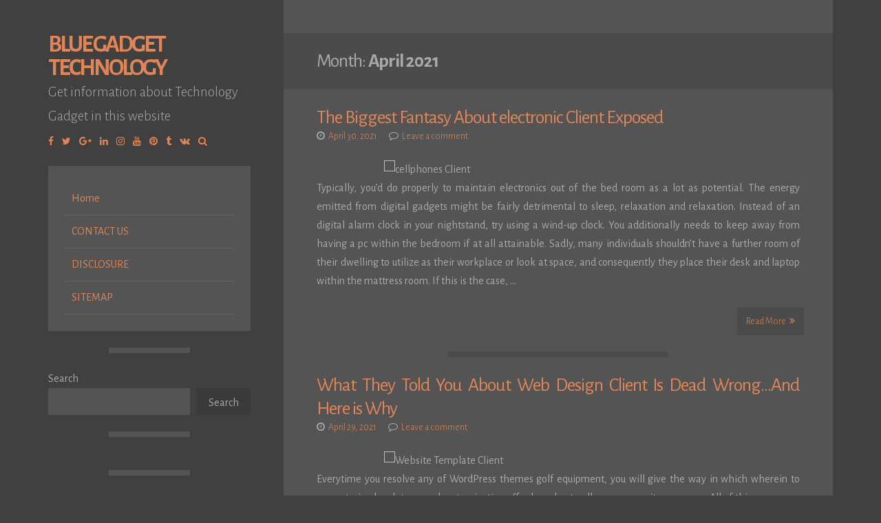

--- FILE ---
content_type: text/html; charset=UTF-8
request_url: https://www.blue-nokia.com/2021/04
body_size: 13633
content:
<!DOCTYPE html>
<html lang="en-US">
<head>
<meta charset="UTF-8">
<meta name="viewport" content="width=device-width, initial-scale=1">
<link rel="profile" href="https://gmpg.org/xfn/11">

<title>April 2021 &#8211; Blue Gadget Technology</title>
<meta name='robots' content='max-image-preview:large' />
<link rel='dns-prefetch' href='//fonts.googleapis.com' />
<link rel="alternate" type="application/rss+xml" title="Blue Gadget Technology &raquo; Feed" href="https://www.blue-nokia.com/feed" />
<link rel="alternate" type="application/rss+xml" title="Blue Gadget Technology &raquo; Comments Feed" href="https://www.blue-nokia.com/comments/feed" />
<style id='wp-img-auto-sizes-contain-inline-css'>
img:is([sizes=auto i],[sizes^="auto," i]){contain-intrinsic-size:3000px 1500px}
/*# sourceURL=wp-img-auto-sizes-contain-inline-css */
</style>

<style id='wp-emoji-styles-inline-css'>

	img.wp-smiley, img.emoji {
		display: inline !important;
		border: none !important;
		box-shadow: none !important;
		height: 1em !important;
		width: 1em !important;
		margin: 0 0.07em !important;
		vertical-align: -0.1em !important;
		background: none !important;
		padding: 0 !important;
	}
/*# sourceURL=wp-emoji-styles-inline-css */
</style>
<link rel='stylesheet' id='wp-block-library-css' href='https://www.blue-nokia.com/wp-includes/css/dist/block-library/style.min.css?ver=6.9' media='all' />
<style id='wp-block-archives-inline-css'>
.wp-block-archives{box-sizing:border-box}.wp-block-archives-dropdown label{display:block}
/*# sourceURL=https://www.blue-nokia.com/wp-includes/blocks/archives/style.min.css */
</style>
<style id='wp-block-categories-inline-css'>
.wp-block-categories{box-sizing:border-box}.wp-block-categories.alignleft{margin-right:2em}.wp-block-categories.alignright{margin-left:2em}.wp-block-categories.wp-block-categories-dropdown.aligncenter{text-align:center}.wp-block-categories .wp-block-categories__label{display:block;width:100%}
/*# sourceURL=https://www.blue-nokia.com/wp-includes/blocks/categories/style.min.css */
</style>
<style id='wp-block-heading-inline-css'>
h1:where(.wp-block-heading).has-background,h2:where(.wp-block-heading).has-background,h3:where(.wp-block-heading).has-background,h4:where(.wp-block-heading).has-background,h5:where(.wp-block-heading).has-background,h6:where(.wp-block-heading).has-background{padding:1.25em 2.375em}h1.has-text-align-left[style*=writing-mode]:where([style*=vertical-lr]),h1.has-text-align-right[style*=writing-mode]:where([style*=vertical-rl]),h2.has-text-align-left[style*=writing-mode]:where([style*=vertical-lr]),h2.has-text-align-right[style*=writing-mode]:where([style*=vertical-rl]),h3.has-text-align-left[style*=writing-mode]:where([style*=vertical-lr]),h3.has-text-align-right[style*=writing-mode]:where([style*=vertical-rl]),h4.has-text-align-left[style*=writing-mode]:where([style*=vertical-lr]),h4.has-text-align-right[style*=writing-mode]:where([style*=vertical-rl]),h5.has-text-align-left[style*=writing-mode]:where([style*=vertical-lr]),h5.has-text-align-right[style*=writing-mode]:where([style*=vertical-rl]),h6.has-text-align-left[style*=writing-mode]:where([style*=vertical-lr]),h6.has-text-align-right[style*=writing-mode]:where([style*=vertical-rl]){rotate:180deg}
/*# sourceURL=https://www.blue-nokia.com/wp-includes/blocks/heading/style.min.css */
</style>
<style id='wp-block-latest-posts-inline-css'>
.wp-block-latest-posts{box-sizing:border-box}.wp-block-latest-posts.alignleft{margin-right:2em}.wp-block-latest-posts.alignright{margin-left:2em}.wp-block-latest-posts.wp-block-latest-posts__list{list-style:none}.wp-block-latest-posts.wp-block-latest-posts__list li{clear:both;overflow-wrap:break-word}.wp-block-latest-posts.is-grid{display:flex;flex-wrap:wrap}.wp-block-latest-posts.is-grid li{margin:0 1.25em 1.25em 0;width:100%}@media (min-width:600px){.wp-block-latest-posts.columns-2 li{width:calc(50% - .625em)}.wp-block-latest-posts.columns-2 li:nth-child(2n){margin-right:0}.wp-block-latest-posts.columns-3 li{width:calc(33.33333% - .83333em)}.wp-block-latest-posts.columns-3 li:nth-child(3n){margin-right:0}.wp-block-latest-posts.columns-4 li{width:calc(25% - .9375em)}.wp-block-latest-posts.columns-4 li:nth-child(4n){margin-right:0}.wp-block-latest-posts.columns-5 li{width:calc(20% - 1em)}.wp-block-latest-posts.columns-5 li:nth-child(5n){margin-right:0}.wp-block-latest-posts.columns-6 li{width:calc(16.66667% - 1.04167em)}.wp-block-latest-posts.columns-6 li:nth-child(6n){margin-right:0}}:root :where(.wp-block-latest-posts.is-grid){padding:0}:root :where(.wp-block-latest-posts.wp-block-latest-posts__list){padding-left:0}.wp-block-latest-posts__post-author,.wp-block-latest-posts__post-date{display:block;font-size:.8125em}.wp-block-latest-posts__post-excerpt,.wp-block-latest-posts__post-full-content{margin-bottom:1em;margin-top:.5em}.wp-block-latest-posts__featured-image a{display:inline-block}.wp-block-latest-posts__featured-image img{height:auto;max-width:100%;width:auto}.wp-block-latest-posts__featured-image.alignleft{float:left;margin-right:1em}.wp-block-latest-posts__featured-image.alignright{float:right;margin-left:1em}.wp-block-latest-posts__featured-image.aligncenter{margin-bottom:1em;text-align:center}
/*# sourceURL=https://www.blue-nokia.com/wp-includes/blocks/latest-posts/style.min.css */
</style>
<style id='wp-block-search-inline-css'>
.wp-block-search__button{margin-left:10px;word-break:normal}.wp-block-search__button.has-icon{line-height:0}.wp-block-search__button svg{height:1.25em;min-height:24px;min-width:24px;width:1.25em;fill:currentColor;vertical-align:text-bottom}:where(.wp-block-search__button){border:1px solid #ccc;padding:6px 10px}.wp-block-search__inside-wrapper{display:flex;flex:auto;flex-wrap:nowrap;max-width:100%}.wp-block-search__label{width:100%}.wp-block-search.wp-block-search__button-only .wp-block-search__button{box-sizing:border-box;display:flex;flex-shrink:0;justify-content:center;margin-left:0;max-width:100%}.wp-block-search.wp-block-search__button-only .wp-block-search__inside-wrapper{min-width:0!important;transition-property:width}.wp-block-search.wp-block-search__button-only .wp-block-search__input{flex-basis:100%;transition-duration:.3s}.wp-block-search.wp-block-search__button-only.wp-block-search__searchfield-hidden,.wp-block-search.wp-block-search__button-only.wp-block-search__searchfield-hidden .wp-block-search__inside-wrapper{overflow:hidden}.wp-block-search.wp-block-search__button-only.wp-block-search__searchfield-hidden .wp-block-search__input{border-left-width:0!important;border-right-width:0!important;flex-basis:0;flex-grow:0;margin:0;min-width:0!important;padding-left:0!important;padding-right:0!important;width:0!important}:where(.wp-block-search__input){appearance:none;border:1px solid #949494;flex-grow:1;font-family:inherit;font-size:inherit;font-style:inherit;font-weight:inherit;letter-spacing:inherit;line-height:inherit;margin-left:0;margin-right:0;min-width:3rem;padding:8px;text-decoration:unset!important;text-transform:inherit}:where(.wp-block-search__button-inside .wp-block-search__inside-wrapper){background-color:#fff;border:1px solid #949494;box-sizing:border-box;padding:4px}:where(.wp-block-search__button-inside .wp-block-search__inside-wrapper) .wp-block-search__input{border:none;border-radius:0;padding:0 4px}:where(.wp-block-search__button-inside .wp-block-search__inside-wrapper) .wp-block-search__input:focus{outline:none}:where(.wp-block-search__button-inside .wp-block-search__inside-wrapper) :where(.wp-block-search__button){padding:4px 8px}.wp-block-search.aligncenter .wp-block-search__inside-wrapper{margin:auto}.wp-block[data-align=right] .wp-block-search.wp-block-search__button-only .wp-block-search__inside-wrapper{float:right}
/*# sourceURL=https://www.blue-nokia.com/wp-includes/blocks/search/style.min.css */
</style>
<style id='wp-block-tag-cloud-inline-css'>
.wp-block-tag-cloud{box-sizing:border-box}.wp-block-tag-cloud.aligncenter{justify-content:center;text-align:center}.wp-block-tag-cloud a{display:inline-block;margin-right:5px}.wp-block-tag-cloud span{display:inline-block;margin-left:5px;text-decoration:none}:root :where(.wp-block-tag-cloud.is-style-outline){display:flex;flex-wrap:wrap;gap:1ch}:root :where(.wp-block-tag-cloud.is-style-outline a){border:1px solid;font-size:unset!important;margin-right:0;padding:1ch 2ch;text-decoration:none!important}
/*# sourceURL=https://www.blue-nokia.com/wp-includes/blocks/tag-cloud/style.min.css */
</style>
<style id='wp-block-group-inline-css'>
.wp-block-group{box-sizing:border-box}:where(.wp-block-group.wp-block-group-is-layout-constrained){position:relative}
/*# sourceURL=https://www.blue-nokia.com/wp-includes/blocks/group/style.min.css */
</style>
<style id='global-styles-inline-css'>
:root{--wp--preset--aspect-ratio--square: 1;--wp--preset--aspect-ratio--4-3: 4/3;--wp--preset--aspect-ratio--3-4: 3/4;--wp--preset--aspect-ratio--3-2: 3/2;--wp--preset--aspect-ratio--2-3: 2/3;--wp--preset--aspect-ratio--16-9: 16/9;--wp--preset--aspect-ratio--9-16: 9/16;--wp--preset--color--black: #000000;--wp--preset--color--cyan-bluish-gray: #abb8c3;--wp--preset--color--white: #ffffff;--wp--preset--color--pale-pink: #f78da7;--wp--preset--color--vivid-red: #cf2e2e;--wp--preset--color--luminous-vivid-orange: #ff6900;--wp--preset--color--luminous-vivid-amber: #fcb900;--wp--preset--color--light-green-cyan: #7bdcb5;--wp--preset--color--vivid-green-cyan: #00d084;--wp--preset--color--pale-cyan-blue: #8ed1fc;--wp--preset--color--vivid-cyan-blue: #0693e3;--wp--preset--color--vivid-purple: #9b51e0;--wp--preset--gradient--vivid-cyan-blue-to-vivid-purple: linear-gradient(135deg,rgb(6,147,227) 0%,rgb(155,81,224) 100%);--wp--preset--gradient--light-green-cyan-to-vivid-green-cyan: linear-gradient(135deg,rgb(122,220,180) 0%,rgb(0,208,130) 100%);--wp--preset--gradient--luminous-vivid-amber-to-luminous-vivid-orange: linear-gradient(135deg,rgb(252,185,0) 0%,rgb(255,105,0) 100%);--wp--preset--gradient--luminous-vivid-orange-to-vivid-red: linear-gradient(135deg,rgb(255,105,0) 0%,rgb(207,46,46) 100%);--wp--preset--gradient--very-light-gray-to-cyan-bluish-gray: linear-gradient(135deg,rgb(238,238,238) 0%,rgb(169,184,195) 100%);--wp--preset--gradient--cool-to-warm-spectrum: linear-gradient(135deg,rgb(74,234,220) 0%,rgb(151,120,209) 20%,rgb(207,42,186) 40%,rgb(238,44,130) 60%,rgb(251,105,98) 80%,rgb(254,248,76) 100%);--wp--preset--gradient--blush-light-purple: linear-gradient(135deg,rgb(255,206,236) 0%,rgb(152,150,240) 100%);--wp--preset--gradient--blush-bordeaux: linear-gradient(135deg,rgb(254,205,165) 0%,rgb(254,45,45) 50%,rgb(107,0,62) 100%);--wp--preset--gradient--luminous-dusk: linear-gradient(135deg,rgb(255,203,112) 0%,rgb(199,81,192) 50%,rgb(65,88,208) 100%);--wp--preset--gradient--pale-ocean: linear-gradient(135deg,rgb(255,245,203) 0%,rgb(182,227,212) 50%,rgb(51,167,181) 100%);--wp--preset--gradient--electric-grass: linear-gradient(135deg,rgb(202,248,128) 0%,rgb(113,206,126) 100%);--wp--preset--gradient--midnight: linear-gradient(135deg,rgb(2,3,129) 0%,rgb(40,116,252) 100%);--wp--preset--font-size--small: 14px;--wp--preset--font-size--medium: 20px;--wp--preset--font-size--large: 20px;--wp--preset--font-size--x-large: 42px;--wp--preset--font-size--regular: 16px;--wp--preset--font-size--larger: 24px;--wp--preset--spacing--20: 0.44rem;--wp--preset--spacing--30: 0.67rem;--wp--preset--spacing--40: 1rem;--wp--preset--spacing--50: 1.5rem;--wp--preset--spacing--60: 2.25rem;--wp--preset--spacing--70: 3.38rem;--wp--preset--spacing--80: 5.06rem;--wp--preset--shadow--natural: 6px 6px 9px rgba(0, 0, 0, 0.2);--wp--preset--shadow--deep: 12px 12px 50px rgba(0, 0, 0, 0.4);--wp--preset--shadow--sharp: 6px 6px 0px rgba(0, 0, 0, 0.2);--wp--preset--shadow--outlined: 6px 6px 0px -3px rgb(255, 255, 255), 6px 6px rgb(0, 0, 0);--wp--preset--shadow--crisp: 6px 6px 0px rgb(0, 0, 0);}:where(.is-layout-flex){gap: 0.5em;}:where(.is-layout-grid){gap: 0.5em;}body .is-layout-flex{display: flex;}.is-layout-flex{flex-wrap: wrap;align-items: center;}.is-layout-flex > :is(*, div){margin: 0;}body .is-layout-grid{display: grid;}.is-layout-grid > :is(*, div){margin: 0;}:where(.wp-block-columns.is-layout-flex){gap: 2em;}:where(.wp-block-columns.is-layout-grid){gap: 2em;}:where(.wp-block-post-template.is-layout-flex){gap: 1.25em;}:where(.wp-block-post-template.is-layout-grid){gap: 1.25em;}.has-black-color{color: var(--wp--preset--color--black) !important;}.has-cyan-bluish-gray-color{color: var(--wp--preset--color--cyan-bluish-gray) !important;}.has-white-color{color: var(--wp--preset--color--white) !important;}.has-pale-pink-color{color: var(--wp--preset--color--pale-pink) !important;}.has-vivid-red-color{color: var(--wp--preset--color--vivid-red) !important;}.has-luminous-vivid-orange-color{color: var(--wp--preset--color--luminous-vivid-orange) !important;}.has-luminous-vivid-amber-color{color: var(--wp--preset--color--luminous-vivid-amber) !important;}.has-light-green-cyan-color{color: var(--wp--preset--color--light-green-cyan) !important;}.has-vivid-green-cyan-color{color: var(--wp--preset--color--vivid-green-cyan) !important;}.has-pale-cyan-blue-color{color: var(--wp--preset--color--pale-cyan-blue) !important;}.has-vivid-cyan-blue-color{color: var(--wp--preset--color--vivid-cyan-blue) !important;}.has-vivid-purple-color{color: var(--wp--preset--color--vivid-purple) !important;}.has-black-background-color{background-color: var(--wp--preset--color--black) !important;}.has-cyan-bluish-gray-background-color{background-color: var(--wp--preset--color--cyan-bluish-gray) !important;}.has-white-background-color{background-color: var(--wp--preset--color--white) !important;}.has-pale-pink-background-color{background-color: var(--wp--preset--color--pale-pink) !important;}.has-vivid-red-background-color{background-color: var(--wp--preset--color--vivid-red) !important;}.has-luminous-vivid-orange-background-color{background-color: var(--wp--preset--color--luminous-vivid-orange) !important;}.has-luminous-vivid-amber-background-color{background-color: var(--wp--preset--color--luminous-vivid-amber) !important;}.has-light-green-cyan-background-color{background-color: var(--wp--preset--color--light-green-cyan) !important;}.has-vivid-green-cyan-background-color{background-color: var(--wp--preset--color--vivid-green-cyan) !important;}.has-pale-cyan-blue-background-color{background-color: var(--wp--preset--color--pale-cyan-blue) !important;}.has-vivid-cyan-blue-background-color{background-color: var(--wp--preset--color--vivid-cyan-blue) !important;}.has-vivid-purple-background-color{background-color: var(--wp--preset--color--vivid-purple) !important;}.has-black-border-color{border-color: var(--wp--preset--color--black) !important;}.has-cyan-bluish-gray-border-color{border-color: var(--wp--preset--color--cyan-bluish-gray) !important;}.has-white-border-color{border-color: var(--wp--preset--color--white) !important;}.has-pale-pink-border-color{border-color: var(--wp--preset--color--pale-pink) !important;}.has-vivid-red-border-color{border-color: var(--wp--preset--color--vivid-red) !important;}.has-luminous-vivid-orange-border-color{border-color: var(--wp--preset--color--luminous-vivid-orange) !important;}.has-luminous-vivid-amber-border-color{border-color: var(--wp--preset--color--luminous-vivid-amber) !important;}.has-light-green-cyan-border-color{border-color: var(--wp--preset--color--light-green-cyan) !important;}.has-vivid-green-cyan-border-color{border-color: var(--wp--preset--color--vivid-green-cyan) !important;}.has-pale-cyan-blue-border-color{border-color: var(--wp--preset--color--pale-cyan-blue) !important;}.has-vivid-cyan-blue-border-color{border-color: var(--wp--preset--color--vivid-cyan-blue) !important;}.has-vivid-purple-border-color{border-color: var(--wp--preset--color--vivid-purple) !important;}.has-vivid-cyan-blue-to-vivid-purple-gradient-background{background: var(--wp--preset--gradient--vivid-cyan-blue-to-vivid-purple) !important;}.has-light-green-cyan-to-vivid-green-cyan-gradient-background{background: var(--wp--preset--gradient--light-green-cyan-to-vivid-green-cyan) !important;}.has-luminous-vivid-amber-to-luminous-vivid-orange-gradient-background{background: var(--wp--preset--gradient--luminous-vivid-amber-to-luminous-vivid-orange) !important;}.has-luminous-vivid-orange-to-vivid-red-gradient-background{background: var(--wp--preset--gradient--luminous-vivid-orange-to-vivid-red) !important;}.has-very-light-gray-to-cyan-bluish-gray-gradient-background{background: var(--wp--preset--gradient--very-light-gray-to-cyan-bluish-gray) !important;}.has-cool-to-warm-spectrum-gradient-background{background: var(--wp--preset--gradient--cool-to-warm-spectrum) !important;}.has-blush-light-purple-gradient-background{background: var(--wp--preset--gradient--blush-light-purple) !important;}.has-blush-bordeaux-gradient-background{background: var(--wp--preset--gradient--blush-bordeaux) !important;}.has-luminous-dusk-gradient-background{background: var(--wp--preset--gradient--luminous-dusk) !important;}.has-pale-ocean-gradient-background{background: var(--wp--preset--gradient--pale-ocean) !important;}.has-electric-grass-gradient-background{background: var(--wp--preset--gradient--electric-grass) !important;}.has-midnight-gradient-background{background: var(--wp--preset--gradient--midnight) !important;}.has-small-font-size{font-size: var(--wp--preset--font-size--small) !important;}.has-medium-font-size{font-size: var(--wp--preset--font-size--medium) !important;}.has-large-font-size{font-size: var(--wp--preset--font-size--large) !important;}.has-x-large-font-size{font-size: var(--wp--preset--font-size--x-large) !important;}
/*# sourceURL=global-styles-inline-css */
</style>

<style id='classic-theme-styles-inline-css'>
/*! This file is auto-generated */
.wp-block-button__link{color:#fff;background-color:#32373c;border-radius:9999px;box-shadow:none;text-decoration:none;padding:calc(.667em + 2px) calc(1.333em + 2px);font-size:1.125em}.wp-block-file__button{background:#32373c;color:#fff;text-decoration:none}
/*# sourceURL=/wp-includes/css/classic-themes.min.css */
</style>
<link rel='stylesheet' id='storto-style-css' href='https://www.blue-nokia.com/wp-content/themes/storto/style.css?ver=1.6.7' media='all' />
<link rel='stylesheet' id='font-awesome-css' href='https://www.blue-nokia.com/wp-content/themes/storto/css/font-awesome.min.css?ver=4.7.0' media='all' />
<link rel='stylesheet' id='storto-googlefonts-css' href='//fonts.googleapis.com/css2?family=Alegreya+Sans:wght@300;400;700&#038;display=swap' media='all' />
<script src="https://www.blue-nokia.com/wp-includes/js/jquery/jquery.min.js?ver=3.7.1" id="jquery-core-js"></script>
<script src="https://www.blue-nokia.com/wp-includes/js/jquery/jquery-migrate.min.js?ver=3.4.1" id="jquery-migrate-js"></script>
<link rel="https://api.w.org/" href="https://www.blue-nokia.com/wp-json/" /><link rel="EditURI" type="application/rsd+xml" title="RSD" href="https://www.blue-nokia.com/xmlrpc.php?rsd" />
<meta name="generator" content="WordPress 6.9" />

<style id="storto-custom-css">
		
		
</style>
    		<style id="wp-custom-css">
			.post{ text-align: justify;
}		</style>
		</head>

<body class="archive date wp-embed-responsive wp-theme-storto">
<div id="page" class="hfeed site">

	<header id="masthead" class="site-header">
		<div class="site-branding">
							<p class="site-title"><a href="https://www.blue-nokia.com/" rel="home">Blue Gadget Technology</a></p>
							<p class="site-description">Get information about Technology Gadget in this website</p>
					</div>
				<div class="socialLine smallPart">
							<a href="#" title="Facebook"><i class="fa spaceRightDouble fa-facebook"><span class="screen-reader-text">Facebook</span></i></a>
										<a href="#" title="Twitter"><i class="fa spaceRightDouble fa-twitter"><span class="screen-reader-text">Twitter</span></i></a>
										<a href="#" title="Google Plus"><i class="fa spaceRightDouble fa-google-plus"><span class="screen-reader-text">Google Plus</span></i></a>
										<a href="#" title="Linkedin"><i class="fa spaceRightDouble fa-linkedin"><span class="screen-reader-text">Linkedin</span></i></a>
										<a href="#" title="Instagram"><i class="fa spaceRightDouble fa-instagram"><span class="screen-reader-text">Instagram</span></i></a>
										<a href="#" title="YouTube"><i class="fa spaceRightDouble fa-youtube"><span class="screen-reader-text">YouTube</span></i></a>
										<a href="#" title="Pinterest"><i class="fa spaceRightDouble fa-pinterest"><span class="screen-reader-text">Pinterest</span></i></a>
										<a href="#" title="Tumblr"><i class="fa spaceRightDouble fa-tumblr"><span class="screen-reader-text">Tumblr</span></i></a>
										<a href="#" title="VK"><i class="fa spaceRightDouble fa-vk"><span class="screen-reader-text">VK</span></i></a>
																			<a href="#" class="top-search" aria-hidden="true"><i class="fa spaceRightDouble fa-search"></i></a>
					</div>
				<div class="topSearchForm">
			<form method="get" id="searchform" action="https://www.blue-nokia.com/"><input type="search" name="s" class="search" placeholder="Type and hit enter..."></form>
		</div>
		
		<nav id="site-navigation" class="main-navigation">
			<button class="menu-toggle" aria-label="Select a page...">Select a page...<i class="fa fa-align-justify"></i></button>
			<div class="menu"><ul>
<li ><a href="https://www.blue-nokia.com/">Home</a></li><li class="page_item page-item-15"><a href="https://www.blue-nokia.com/contact-us">CONTACT US</a></li>
<li class="page_item page-item-13"><a href="https://www.blue-nokia.com/disclosure">DISCLOSURE</a></li>
<li class="page_item page-item-17"><a href="https://www.blue-nokia.com/sitemap">SITEMAP</a></li>
</ul></div>
		</nav><!-- #site-navigation -->
		
		
<div id="secondary" class="widget-area">
	<button class="sidebar-toggle">Show sidebar...<i class="fa fa-table"></i></button>
	<aside id="block-2" class="widget widget_block widget_search"><form role="search" method="get" action="https://www.blue-nokia.com/" class="wp-block-search__button-outside wp-block-search__text-button wp-block-search"    ><label class="wp-block-search__label" for="wp-block-search__input-1" >Search</label><div class="wp-block-search__inside-wrapper" ><input class="wp-block-search__input" id="wp-block-search__input-1" placeholder="" value="" type="search" name="s" required /><button aria-label="Search" class="wp-block-search__button wp-element-button" type="submit" >Search</button></div></form></aside><aside id="magenet_widget-2" class="widget widget_magenet_widget"><aside class="widget magenet_widget_box"><div class="mads-block"></div></aside></aside><aside id="block-3" class="widget widget_block">
<div class="wp-block-group"><div class="wp-block-group__inner-container is-layout-flow wp-block-group-is-layout-flow">
<h2 class="wp-block-heading">Recent Posts</h2>


<ul class="wp-block-latest-posts__list wp-block-latest-posts"><li><a class="wp-block-latest-posts__post-title" href="https://www.blue-nokia.com/the-role-of-data-networks-in-smart-cities-enhancing-efficiency-and-sustainability">The Role of Data Networks in Smart Cities: Enhancing Efficiency and Sustainability</a></li>
<li><a class="wp-block-latest-posts__post-title" href="https://www.blue-nokia.com/the-internet-of-things-iot-how-data-networks-are-enabling-a-connected-world">The Internet of Things (IoT): How Data Networks Are Enabling a Connected World</a></li>
<li><a class="wp-block-latest-posts__post-title" href="https://www.blue-nokia.com/revolutionizing-reality-the-future-of-augmented-reality-glasses">Revolutionizing Reality: The Future of Augmented Reality Glasses</a></li>
<li><a class="wp-block-latest-posts__post-title" href="https://www.blue-nokia.com/wearable-tech-takes-center-stage-the-top-smartwatches-and-fitness-trackers">Wearable Tech Takes Center Stage: The Top Smartwatches and Fitness Trackers</a></li>
<li><a class="wp-block-latest-posts__post-title" href="https://www.blue-nokia.com/iphone-killer-new-android-flagship-challenges-apples-dominance">iPhone Killer? New Android Flagship Challenges Apple&#8217;s Dominance</a></li>
</ul></div></div>
</aside><aside id="block-7" class="widget widget_block">
<h2 class="wp-block-heading">Archives</h2>
</aside><aside id="block-8" class="widget widget_block widget_archive"><ul class="wp-block-archives-list wp-block-archives">	<li><a href='https://www.blue-nokia.com/2026/01'>January 2026</a></li>
	<li><a href='https://www.blue-nokia.com/2025/12'>December 2025</a></li>
	<li><a href='https://www.blue-nokia.com/2025/11'>November 2025</a></li>
	<li><a href='https://www.blue-nokia.com/2025/10'>October 2025</a></li>
	<li><a href='https://www.blue-nokia.com/2025/09'>September 2025</a></li>
	<li><a href='https://www.blue-nokia.com/2025/08'>August 2025</a></li>
	<li><a href='https://www.blue-nokia.com/2025/07'>July 2025</a></li>
	<li><a href='https://www.blue-nokia.com/2025/06'>June 2025</a></li>
	<li><a href='https://www.blue-nokia.com/2025/05'>May 2025</a></li>
	<li><a href='https://www.blue-nokia.com/2025/04'>April 2025</a></li>
	<li><a href='https://www.blue-nokia.com/2025/03'>March 2025</a></li>
	<li><a href='https://www.blue-nokia.com/2025/02'>February 2025</a></li>
	<li><a href='https://www.blue-nokia.com/2025/01'>January 2025</a></li>
	<li><a href='https://www.blue-nokia.com/2024/12'>December 2024</a></li>
	<li><a href='https://www.blue-nokia.com/2024/11'>November 2024</a></li>
	<li><a href='https://www.blue-nokia.com/2024/10'>October 2024</a></li>
	<li><a href='https://www.blue-nokia.com/2024/09'>September 2024</a></li>
	<li><a href='https://www.blue-nokia.com/2024/08'>August 2024</a></li>
	<li><a href='https://www.blue-nokia.com/2024/07'>July 2024</a></li>
	<li><a href='https://www.blue-nokia.com/2024/06'>June 2024</a></li>
	<li><a href='https://www.blue-nokia.com/2024/05'>May 2024</a></li>
	<li><a href='https://www.blue-nokia.com/2024/04'>April 2024</a></li>
	<li><a href='https://www.blue-nokia.com/2024/03'>March 2024</a></li>
	<li><a href='https://www.blue-nokia.com/2024/02'>February 2024</a></li>
	<li><a href='https://www.blue-nokia.com/2024/01'>January 2024</a></li>
	<li><a href='https://www.blue-nokia.com/2023/12'>December 2023</a></li>
	<li><a href='https://www.blue-nokia.com/2023/11'>November 2023</a></li>
	<li><a href='https://www.blue-nokia.com/2023/10'>October 2023</a></li>
	<li><a href='https://www.blue-nokia.com/2023/09'>September 2023</a></li>
	<li><a href='https://www.blue-nokia.com/2023/08'>August 2023</a></li>
	<li><a href='https://www.blue-nokia.com/2023/07'>July 2023</a></li>
	<li><a href='https://www.blue-nokia.com/2023/06'>June 2023</a></li>
	<li><a href='https://www.blue-nokia.com/2023/05'>May 2023</a></li>
	<li><a href='https://www.blue-nokia.com/2023/04'>April 2023</a></li>
	<li><a href='https://www.blue-nokia.com/2023/03'>March 2023</a></li>
	<li><a href='https://www.blue-nokia.com/2023/02'>February 2023</a></li>
	<li><a href='https://www.blue-nokia.com/2023/01'>January 2023</a></li>
	<li><a href='https://www.blue-nokia.com/2022/04'>April 2022</a></li>
	<li><a href='https://www.blue-nokia.com/2022/03'>March 2022</a></li>
	<li><a href='https://www.blue-nokia.com/2022/02'>February 2022</a></li>
	<li><a href='https://www.blue-nokia.com/2022/01'>January 2022</a></li>
	<li><a href='https://www.blue-nokia.com/2021/12'>December 2021</a></li>
	<li><a href='https://www.blue-nokia.com/2021/11'>November 2021</a></li>
	<li><a href='https://www.blue-nokia.com/2021/10'>October 2021</a></li>
	<li><a href='https://www.blue-nokia.com/2021/09'>September 2021</a></li>
	<li><a href='https://www.blue-nokia.com/2021/08'>August 2021</a></li>
	<li><a href='https://www.blue-nokia.com/2021/07'>July 2021</a></li>
	<li><a href='https://www.blue-nokia.com/2021/06'>June 2021</a></li>
	<li><a href='https://www.blue-nokia.com/2021/05'>May 2021</a></li>
	<li><a href='https://www.blue-nokia.com/2021/04' aria-current="page">April 2021</a></li>
	<li><a href='https://www.blue-nokia.com/2021/03'>March 2021</a></li>
	<li><a href='https://www.blue-nokia.com/2021/02'>February 2021</a></li>
	<li><a href='https://www.blue-nokia.com/2021/01'>January 2021</a></li>
	<li><a href='https://www.blue-nokia.com/2020/12'>December 2020</a></li>
	<li><a href='https://www.blue-nokia.com/2020/11'>November 2020</a></li>
	<li><a href='https://www.blue-nokia.com/2020/10'>October 2020</a></li>
	<li><a href='https://www.blue-nokia.com/2020/09'>September 2020</a></li>
	<li><a href='https://www.blue-nokia.com/2020/08'>August 2020</a></li>
	<li><a href='https://www.blue-nokia.com/2020/07'>July 2020</a></li>
	<li><a href='https://www.blue-nokia.com/2020/06'>June 2020</a></li>
</ul></aside><aside id="block-9" class="widget widget_block">
<h2 class="wp-block-heading">Categories</h2>
</aside><aside id="block-10" class="widget widget_block widget_categories"><ul class="wp-block-categories-list wp-block-categories">	<li class="cat-item cat-item-2"><a href="https://www.blue-nokia.com/category/electronic">Electronic</a>
</li>
	<li class="cat-item cat-item-3"><a href="https://www.blue-nokia.com/category/gadgets">Gadgets</a>
</li>
	<li class="cat-item cat-item-165"><a href="https://www.blue-nokia.com/category/information-technology">Information Technology</a>
</li>
	<li class="cat-item cat-item-4"><a href="https://www.blue-nokia.com/category/network">Network</a>
</li>
	<li class="cat-item cat-item-5"><a href="https://www.blue-nokia.com/category/software">Software</a>
</li>
	<li class="cat-item cat-item-6"><a href="https://www.blue-nokia.com/category/technology-gadget">Technology Gadget</a>
</li>
	<li class="cat-item cat-item-7"><a href="https://www.blue-nokia.com/category/web-design">Web Design</a>
</li>
</ul></aside><aside id="block-11" class="widget widget_block">
<h2 class="wp-block-heading">Tag</h2>
</aside><aside id="block-12" class="widget widget_block widget_tag_cloud"><p class="wp-block-tag-cloud"><a href="https://www.blue-nokia.com/tag/about" class="tag-cloud-link tag-link-10 tag-link-position-1" style="font-size: 19.489655172414pt;" aria-label="about (217 items)">about</a>
<a href="https://www.blue-nokia.com/tag/before" class="tag-cloud-link tag-link-21 tag-link-position-2" style="font-size: 9.448275862069pt;" aria-label="before (19 items)">before</a>
<a href="https://www.blue-nokia.com/tag/cellphones" class="tag-cloud-link tag-link-23 tag-link-position-3" style="font-size: 10.993103448276pt;" aria-label="cellphones (28 items)">cellphones</a>
<a href="https://www.blue-nokia.com/tag/client" class="tag-cloud-link tag-link-26 tag-link-position-4" style="font-size: 22pt;" aria-label="client (398 items)">client</a>
<a href="https://www.blue-nokia.com/tag/design" class="tag-cloud-link tag-link-35 tag-link-position-5" style="font-size: 12.151724137931pt;" aria-label="design (37 items)">design</a>
<a href="https://www.blue-nokia.com/tag/details" class="tag-cloud-link tag-link-38 tag-link-position-6" style="font-size: 9.8344827586207pt;" aria-label="details (21 items)">details</a>
<a href="https://www.blue-nokia.com/tag/devices" class="tag-cloud-link tag-link-39 tag-link-position-7" style="font-size: 11.668965517241pt;" aria-label="devices (33 items)">devices</a>
<a href="https://www.blue-nokia.com/tag/discovered" class="tag-cloud-link tag-link-44 tag-link-position-8" style="font-size: 8.2896551724138pt;" aria-label="discovered (14 items)">discovered</a>
<a href="https://www.blue-nokia.com/tag/electronic" class="tag-cloud-link tag-link-46 tag-link-position-9" style="font-size: 18.331034482759pt;" aria-label="electronic (166 items)">electronic</a>
<a href="https://www.blue-nokia.com/tag/experts" class="tag-cloud-link tag-link-52 tag-link-position-10" style="font-size: 9.2551724137931pt;" aria-label="experts (18 items)">experts</a>
<a href="https://www.blue-nokia.com/tag/explained" class="tag-cloud-link tag-link-53 tag-link-position-11" style="font-size: 8pt;" aria-label="explained (13 items)">explained</a>
<a href="https://www.blue-nokia.com/tag/exposed" class="tag-cloud-link tag-link-54 tag-link-position-12" style="font-size: 10.027586206897pt;" aria-label="exposed (22 items)">exposed</a>
<a href="https://www.blue-nokia.com/tag/factual" class="tag-cloud-link tag-link-56 tag-link-position-13" style="font-size: 8.4827586206897pt;" aria-label="factual (15 items)">factual</a>
<a href="https://www.blue-nokia.com/tag/finder" class="tag-cloud-link tag-link-57 tag-link-position-14" style="font-size: 10.703448275862pt;" aria-label="finder (26 items)">finder</a>
<a href="https://www.blue-nokia.com/tag/found" class="tag-cloud-link tag-link-60 tag-link-position-15" style="font-size: 8.2896551724138pt;" aria-label="found (14 items)">found</a>
<a href="https://www.blue-nokia.com/tag/gifts" class="tag-cloud-link tag-link-66 tag-link-position-16" style="font-size: 11.668965517241pt;" aria-label="gifts (33 items)">gifts</a>
<a href="https://www.blue-nokia.com/tag/gizmo" class="tag-cloud-link tag-link-68 tag-link-position-17" style="font-size: 9.2551724137931pt;" aria-label="gizmo (18 items)">gizmo</a>
<a href="https://www.blue-nokia.com/tag/gizmogadget" class="tag-cloud-link tag-link-69 tag-link-position-18" style="font-size: 8.7724137931034pt;" aria-label="gizmogadget (16 items)">gizmogadget</a>
<a href="https://www.blue-nokia.com/tag/guide" class="tag-cloud-link tag-link-71 tag-link-position-19" style="font-size: 10.896551724138pt;" aria-label="guide (27 items)">guide</a>
<a href="https://www.blue-nokia.com/tag/hidden" class="tag-cloud-link tag-link-72 tag-link-position-20" style="font-size: 8pt;" aria-label="hidden (13 items)">hidden</a>
<a href="https://www.blue-nokia.com/tag/learn" class="tag-cloud-link tag-link-80 tag-link-position-21" style="font-size: 10.510344827586pt;" aria-label="learn (25 items)">learn</a>
<a href="https://www.blue-nokia.com/tag/people" class="tag-cloud-link tag-link-93 tag-link-position-22" style="font-size: 8.4827586206897pt;" aria-label="people (15 items)">people</a>
<a href="https://www.blue-nokia.com/tag/questions" class="tag-cloud-link tag-link-101 tag-link-position-23" style="font-size: 9.448275862069pt;" aria-label="questions (19 items)">questions</a>
<a href="https://www.blue-nokia.com/tag/report" class="tag-cloud-link tag-link-110 tag-link-position-24" style="font-size: 10.703448275862pt;" aria-label="report (26 items)">report</a>
<a href="https://www.blue-nokia.com/tag/revealed" class="tag-cloud-link tag-link-111 tag-link-position-25" style="font-size: 13.213793103448pt;" aria-label="revealed (48 items)">revealed</a>
<a href="https://www.blue-nokia.com/tag/secret" class="tag-cloud-link tag-link-116 tag-link-position-26" style="font-size: 11.958620689655pt;" aria-label="secret (35 items)">secret</a>
<a href="https://www.blue-nokia.com/tag/secrets" class="tag-cloud-link tag-link-117 tag-link-position-27" style="font-size: 8pt;" aria-label="secrets (13 items)">secrets</a>
<a href="https://www.blue-nokia.com/tag/should" class="tag-cloud-link tag-link-119 tag-link-position-28" style="font-size: 11.186206896552pt;" aria-label="should (29 items)">should</a>
<a href="https://www.blue-nokia.com/tag/simple" class="tag-cloud-link tag-link-121 tag-link-position-29" style="font-size: 10.993103448276pt;" aria-label="simple (28 items)">simple</a>
<a href="https://www.blue-nokia.com/tag/smartphone" class="tag-cloud-link tag-link-123 tag-link-position-30" style="font-size: 10.027586206897pt;" aria-label="smartphone (22 items)">smartphone</a>
<a href="https://www.blue-nokia.com/tag/statements" class="tag-cloud-link tag-link-128 tag-link-position-31" style="font-size: 8.4827586206897pt;" aria-label="statements (15 items)">statements</a>
<a href="https://www.blue-nokia.com/tag/stereo" class="tag-cloud-link tag-link-131 tag-link-position-32" style="font-size: 11.572413793103pt;" aria-label="stereo (32 items)">stereo</a>
<a href="https://www.blue-nokia.com/tag/technology" class="tag-cloud-link tag-link-190 tag-link-position-33" style="font-size: 8.7724137931034pt;" aria-label="Technology (16 items)">Technology</a>
<a href="https://www.blue-nokia.com/tag/template" class="tag-cloud-link tag-link-141 tag-link-position-34" style="font-size: 16.110344827586pt;" aria-label="template (96 items)">template</a>
<a href="https://www.blue-nokia.com/tag/theme" class="tag-cloud-link tag-link-142 tag-link-position-35" style="font-size: 10.220689655172pt;" aria-label="theme (23 items)">theme</a>
<a href="https://www.blue-nokia.com/tag/thing" class="tag-cloud-link tag-link-143 tag-link-position-36" style="font-size: 8pt;" aria-label="thing (13 items)">thing</a>
<a href="https://www.blue-nokia.com/tag/today" class="tag-cloud-link tag-link-144 tag-link-position-37" style="font-size: 12.537931034483pt;" aria-label="today (41 items)">today</a>
<a href="https://www.blue-nokia.com/tag/truth" class="tag-cloud-link tag-link-146 tag-link-position-38" style="font-size: 10.027586206897pt;" aria-label="truth (22 items)">truth</a>
<a href="https://www.blue-nokia.com/tag/unanswered" class="tag-cloud-link tag-link-147 tag-link-position-39" style="font-size: 8.2896551724138pt;" aria-label="unanswered (14 items)">unanswered</a>
<a href="https://www.blue-nokia.com/tag/unmasked" class="tag-cloud-link tag-link-152 tag-link-position-40" style="font-size: 9.8344827586207pt;" aria-label="unmasked (21 items)">unmasked</a>
<a href="https://www.blue-nokia.com/tag/unveiled" class="tag-cloud-link tag-link-153 tag-link-position-41" style="font-size: 9.2551724137931pt;" aria-label="unveiled (18 items)">unveiled</a>
<a href="https://www.blue-nokia.com/tag/watch" class="tag-cloud-link tag-link-157 tag-link-position-42" style="font-size: 9.2551724137931pt;" aria-label="watch (18 items)">watch</a>
<a href="https://www.blue-nokia.com/tag/website" class="tag-cloud-link tag-link-158 tag-link-position-43" style="font-size: 12.344827586207pt;" aria-label="website (39 items)">website</a>
<a href="https://www.blue-nokia.com/tag/wordpress" class="tag-cloud-link tag-link-161 tag-link-position-44" style="font-size: 10.220689655172pt;" aria-label="wordpress (23 items)">wordpress</a>
<a href="https://www.blue-nokia.com/tag/wrong" class="tag-cloud-link tag-link-162 tag-link-position-45" style="font-size: 8pt;" aria-label="wrong (13 items)">wrong</a></p></aside></div><!-- #secondary -->
	</header><!-- #masthead -->

	<div id="content" class="site-content">

	<section id="primary" class="content-area">
		<main id="main" class="site-main">

		
			<header class="page-header">
				<h1 class="page-title">Month: <span>April 2021</span></h1>			</header><!-- .page-header -->

						
				
<article id="post-14718" class="post-14718 post type-post status-publish format-standard hentry category-electronic tag-about tag-client tag-electronic tag-exposed">
		<header class="entry-header">
		<h2 class="entry-title"><a href="https://www.blue-nokia.com/the-biggest-fantasy-about-electronic-client-exposed" rel="bookmark">The Biggest Fantasy About electronic Client Exposed</a></h2>
				<div class="entry-meta smallPart">
			<span class="posted-on"><i class="fa fa-clock-o spaceRight" aria-hidden="true"></i><time class="entry-date published updated" datetime="2021-04-30T10:24:40+00:00">April 30, 2021</time></span><span class="byline"><i class="fa fa-user spaceRight" aria-hidden="true"></i><span class="author vcard"><a class="url fn n" href="https://www.blue-nokia.com/author/usern012">writer</a></span></span>						<span class="comments-link"><i class="fa fa-comment-o spaceRight"></i><a href="https://www.blue-nokia.com/the-biggest-fantasy-about-electronic-client-exposed#respond">Leave a comment</a></span>
					</div><!-- .entry-meta -->
			</header><!-- .entry-header -->

	<div class="entry-content">
		<p><img decoding="async" class="wp-post-image aligncenter" src="http://localhost/weboffline/wp-content/uploads/2020/11/Computer-34.jpg" width="507px" alt="cellphones Client"/>Typically, you&#8217;d do properly to maintain electronics out of the bed room as a lot as potential. The energy emitted from digital gadgets might be fairly detrimental to sleep, relaxation and relaxation. Instead of an digital alarm clock in your nightstand, try using a wind-up clock.  You additionally needs to keep away from having a pc within the bedroom if at all attainable.  Sadly, many individuals shouldn&#8217;t have a further room of their dwelling to utilize as their workplace or look at space, and consequently they place their desk and laptop within the mattress room.  If this is the case, &hellip;</p>			</div><!-- .entry-content -->

	<footer class="entry-footer smallPart">
				<div class="readMoreLink">
			<a href="https://www.blue-nokia.com/the-biggest-fantasy-about-electronic-client-exposed">Read More<i class="fa spaceLeft fa-angle-double-right"></i></a>
		</div>
	</footer><!-- .entry-footer -->
</article><!-- #post-## -->
			
				
<article id="post-14421" class="post-14421 post type-post status-publish format-standard hentry category-web-design tag-about tag-client tag-design">
		<header class="entry-header">
		<h2 class="entry-title"><a href="https://www.blue-nokia.com/what-they-told-you-about-web-design-client-is-dead-wrong-and-here-is-why" rel="bookmark">What They Told You About Web Design Client Is Dead Wrong&#8230;And Here is Why</a></h2>
				<div class="entry-meta smallPart">
			<span class="posted-on"><i class="fa fa-clock-o spaceRight" aria-hidden="true"></i><time class="entry-date published updated" datetime="2021-04-29T08:07:01+00:00">April 29, 2021</time></span><span class="byline"><i class="fa fa-user spaceRight" aria-hidden="true"></i><span class="author vcard"><a class="url fn n" href="https://www.blue-nokia.com/author/usern012">writer</a></span></span>						<span class="comments-link"><i class="fa fa-comment-o spaceRight"></i><a href="https://www.blue-nokia.com/what-they-told-you-about-web-design-client-is-dead-wrong-and-here-is-why#respond">Leave a comment</a></span>
					</div><!-- .entry-meta -->
			</header><!-- .entry-header -->

	<div class="entry-content">
		<p><img decoding="async" class="wp-post-image aligncenter" src="http://localhost/weboffline/wp-content/uploads/2020/11/Computer-198.jpg" width="507px" alt="Website Template Client"/>Everytime you resolve any of WordPress themes golf equipment, you will give the way in which wherein to computerized updates, good customization affords and naturally many security measures.  All of this may come inside the versatile package deal affords. Again, your collection of WordPress themes clubs, will give you full offers on deciding on the personalized primarily based graphical designs, GUI and many others. As soon as your WordPress Theme is prepared, you could be ready to get started with on-line business. An intuitive WordPress theme will offer you further smart Operating a weblog interface which might add distinction to &hellip;</p>			</div><!-- .entry-content -->

	<footer class="entry-footer smallPart">
				<div class="readMoreLink">
			<a href="https://www.blue-nokia.com/what-they-told-you-about-web-design-client-is-dead-wrong-and-here-is-why">Read More<i class="fa spaceLeft fa-angle-double-right"></i></a>
		</div>
	</footer><!-- .entry-footer -->
</article><!-- #post-## -->
			
				
<article id="post-13824" class="post-13824 post type-post status-publish format-standard hentry category-web-design tag-client tag-secrets tag-theme tag-whispered tag-wordpress">
		<header class="entry-header">
		<h2 class="entry-title"><a href="https://www.blue-nokia.com/whispered-wordpress-theme-client-secrets" rel="bookmark">Whispered WordPress Theme Client Secrets</a></h2>
				<div class="entry-meta smallPart">
			<span class="posted-on"><i class="fa fa-clock-o spaceRight" aria-hidden="true"></i><time class="entry-date published updated" datetime="2021-04-28T16:01:58+00:00">April 28, 2021</time></span><span class="byline"><i class="fa fa-user spaceRight" aria-hidden="true"></i><span class="author vcard"><a class="url fn n" href="https://www.blue-nokia.com/author/usern012">writer</a></span></span>						<span class="comments-link"><i class="fa fa-comment-o spaceRight"></i><a href="https://www.blue-nokia.com/whispered-wordpress-theme-client-secrets#respond">Leave a comment</a></span>
					</div><!-- .entry-meta -->
			</header><!-- .entry-header -->

	<div class="entry-content">
		<p><img decoding="async" class="wp-post-image aligncenter" src="http://localhost/weboffline/wp-content/uploads/2020/11/Computer-219.jpg" width="502px" alt="Web Template Client"/>Three.  Sequential and Parallel Approval Collavate gives versatile functionalities in your approval processes.  In our workflow automation setup, you&#8217;ll simply create sequential or parallel approval processes relying in your desires. With sequential approval, subsequent reviewers may solely provide feedback after the first reviewer has finished so. With parallel approval, reviewers may assessment simultaneously. Ensure you realize if they&#8217;re fluent in the languages â€‹â€‹you want. Should you occur to can&#8217;t see the excellence, inform them what you wish to do alongside together with your website and be all ears to their recommendations. Although this is not compulsory, it&#8217;s helpful for a &hellip;</p>			</div><!-- .entry-content -->

	<footer class="entry-footer smallPart">
				<div class="readMoreLink">
			<a href="https://www.blue-nokia.com/whispered-wordpress-theme-client-secrets">Read More<i class="fa spaceLeft fa-angle-double-right"></i></a>
		</div>
	</footer><!-- .entry-footer -->
</article><!-- #post-## -->
			
				
<article id="post-13869" class="post-13869 post type-post status-publish format-standard hentry category-web-design tag-client tag-secret tag-template tag-unexposed">
		<header class="entry-header">
		<h2 class="entry-title"><a href="https://www.blue-nokia.com/the-unexposed-secret-of-web-template-client" rel="bookmark">The Unexposed Secret of Web Template Client</a></h2>
				<div class="entry-meta smallPart">
			<span class="posted-on"><i class="fa fa-clock-o spaceRight" aria-hidden="true"></i><time class="entry-date published updated" datetime="2021-04-25T08:15:35+00:00">April 25, 2021</time></span><span class="byline"><i class="fa fa-user spaceRight" aria-hidden="true"></i><span class="author vcard"><a class="url fn n" href="https://www.blue-nokia.com/author/usern012">writer</a></span></span>						<span class="comments-link"><i class="fa fa-comment-o spaceRight"></i><a href="https://www.blue-nokia.com/the-unexposed-secret-of-web-template-client#respond">Leave a comment</a></span>
					</div><!-- .entry-meta -->
			</header><!-- .entry-header -->

	<div class="entry-content">
		<p><img decoding="async" class="wp-post-image aligncenter" src="http://localhost/weboffline/wp-content/uploads/2020/11/Computer-186.jpg" width="504px" alt="Wordpress Theme Client"/>If you happen to&#8217;ll add very big photographs and films on your WordPress web page, then they will considerably decelerate your WordPress website online. Hence to keep away from this and to hurry up your WordPress website it&#8217;s essential to compress your media recordsdata first.  There are various plugins to compress media information. For instance it&#8217;s best to use a free plugin known as Imagify Image Optimizer for WordPress which may Tempo up your web site with lighter photos with out losing quality. Imagify is essentially essentially the most superior picture compression instrument and it is best to use this &hellip;</p>			</div><!-- .entry-content -->

	<footer class="entry-footer smallPart">
				<div class="readMoreLink">
			<a href="https://www.blue-nokia.com/the-unexposed-secret-of-web-template-client">Read More<i class="fa spaceLeft fa-angle-double-right"></i></a>
		</div>
	</footer><!-- .entry-footer -->
</article><!-- #post-## -->
			
				
<article id="post-14370" class="post-14370 post type-post status-publish format-standard hentry category-web-design tag-client tag-template">
		<header class="entry-header">
		<h2 class="entry-title"><a href="https://www.blue-nokia.com/the-site-template-client-cover-up" rel="bookmark">The Site Template Client Cover Up</a></h2>
				<div class="entry-meta smallPart">
			<span class="posted-on"><i class="fa fa-clock-o spaceRight" aria-hidden="true"></i><time class="entry-date published updated" datetime="2021-04-24T14:50:15+00:00">April 24, 2021</time></span><span class="byline"><i class="fa fa-user spaceRight" aria-hidden="true"></i><span class="author vcard"><a class="url fn n" href="https://www.blue-nokia.com/author/usern012">writer</a></span></span>						<span class="comments-link"><i class="fa fa-comment-o spaceRight"></i><a href="https://www.blue-nokia.com/the-site-template-client-cover-up#respond">Leave a comment</a></span>
					</div><!-- .entry-meta -->
			</header><!-- .entry-header -->

	<div class="entry-content">
		<p><img decoding="async" class="wp-post-image aligncenter" src="http://localhost/weboffline/wp-content/uploads/2020/11/Computer-293-2.jpg" width="504px" alt="Web Template Client"/>three. Sequential and Parallel Approval Collavate provides versatile functionalities to your approval processes.  In our workflow automation setup, you can easily create sequential or parallel approval processes depending in your wants. With sequential approval, subsequent reviewers could solely present feedback after the primary reviewer has carried out so. With parallel approval, reviewers might evaluation concurrently.  Ensure you know if they are fluent throughout the languages â€‹â€‹you want. Do you have to cannot see the excellence, inform them what you want to do collectively together with your site and take heed to their recommendations. Though this isn&#8217;t obligatory, it is useful &hellip;</p>			</div><!-- .entry-content -->

	<footer class="entry-footer smallPart">
				<div class="readMoreLink">
			<a href="https://www.blue-nokia.com/the-site-template-client-cover-up">Read More<i class="fa spaceLeft fa-angle-double-right"></i></a>
		</div>
	</footer><!-- .entry-footer -->
</article><!-- #post-## -->
			
				
<article id="post-14901" class="post-14901 post type-post status-publish format-standard hentry category-electronic tag-client tag-finder tag-secret">
		<header class="entry-header">
		<h2 class="entry-title"><a href="https://www.blue-nokia.com/a-secret-weapon-for-fish-finder-client" rel="bookmark">A Secret Weapon For fish finder Client</a></h2>
				<div class="entry-meta smallPart">
			<span class="posted-on"><i class="fa fa-clock-o spaceRight" aria-hidden="true"></i><time class="entry-date published updated" datetime="2021-04-23T14:14:33+00:00">April 23, 2021</time></span><span class="byline"><i class="fa fa-user spaceRight" aria-hidden="true"></i><span class="author vcard"><a class="url fn n" href="https://www.blue-nokia.com/author/usern012">writer</a></span></span>						<span class="comments-link"><i class="fa fa-comment-o spaceRight"></i><a href="https://www.blue-nokia.com/a-secret-weapon-for-fish-finder-client#respond">Leave a comment</a></span>
					</div><!-- .entry-meta -->
			</header><!-- .entry-header -->

	<div class="entry-content">
		<p><img decoding="async" class="wp-post-image aligncenter" src="http://localhost/weboffline/wp-content/uploads/2020/11/Computer-310.jpg" width="508px" alt="car stereo Client"/>It may be very costly once you try to get an trustworthy system.  In actual fact, there&#8217;s a great way to keep away from paying outrageous prices in taxes and since a lot of these on-line sellers would not have as much overhead they may afford to cut the costs down for his or her customers. There are lots of parts of the stereo you might wish to concern about.  The standard of sound from your automobile stereo relies on the sort or how good your audio system are.  Primarily, there are solely two styles of audio system, coaxial and &hellip;</p>			</div><!-- .entry-content -->

	<footer class="entry-footer smallPart">
				<div class="readMoreLink">
			<a href="https://www.blue-nokia.com/a-secret-weapon-for-fish-finder-client">Read More<i class="fa spaceLeft fa-angle-double-right"></i></a>
		</div>
	</footer><!-- .entry-footer -->
</article><!-- #post-## -->
			
				
<article id="post-14379" class="post-14379 post type-post status-publish format-standard hentry category-gadgets tag-client tag-secret tag-smartphone tag-unexposed">
		<header class="entry-header">
		<h2 class="entry-title"><a href="https://www.blue-nokia.com/the-unexposed-secret-of-smartphone-client" rel="bookmark">The Unexposed Secret of Smartphone Client</a></h2>
				<div class="entry-meta smallPart">
			<span class="posted-on"><i class="fa fa-clock-o spaceRight" aria-hidden="true"></i><time class="entry-date published updated" datetime="2021-04-22T15:53:19+00:00">April 22, 2021</time></span><span class="byline"><i class="fa fa-user spaceRight" aria-hidden="true"></i><span class="author vcard"><a class="url fn n" href="https://www.blue-nokia.com/author/usern012">writer</a></span></span>						<span class="comments-link"><i class="fa fa-comment-o spaceRight"></i><a href="https://www.blue-nokia.com/the-unexposed-secret-of-smartphone-client#respond">Leave a comment</a></span>
					</div><!-- .entry-meta -->
			</header><!-- .entry-header -->

	<div class="entry-content">
		<p><img decoding="async" class="wp-post-image aligncenter" src="http://localhost/weboffline/wp-content/uploads/2020/11/gadget-91.jpg" width="508px" alt="Gizmo Watch Client"/>Utilizing electronic cigars is comprised of benefits To begin with, it should actually presumably not trigger issues in your normal nicely being in the identical manner tobacco does. That&#8217;s why e-Cigarettes have grown to be in model as of late internationally. Second of all, these products will be purchased in lots of sorts of tastes which really causes them to be far more intriguing. Also, these cigs attribute various nicotine concentrations. Hence, in case you are a one who wants to quit smoking, you may really keep decreasing your nicotine dosages and eventually swap over into nicotine-free e-cigarettes. This would &hellip;</p>			</div><!-- .entry-content -->

	<footer class="entry-footer smallPart">
				<div class="readMoreLink">
			<a href="https://www.blue-nokia.com/the-unexposed-secret-of-smartphone-client">Read More<i class="fa spaceLeft fa-angle-double-right"></i></a>
		</div>
	</footer><!-- .entry-footer -->
</article><!-- #post-## -->
			
				
<article id="post-13800" class="post-13800 post type-post status-publish format-standard hentry category-electronic tag-client tag-devices tag-electronic tag-report tag-reveals">
		<header class="entry-header">
		<h2 class="entry-title"><a href="https://www.blue-nokia.com/strange-report-reveals-the-fake-practices-of-electronic-devices-client" rel="bookmark">Strange Report Reveals The Fake Practices of electronic devices Client</a></h2>
				<div class="entry-meta smallPart">
			<span class="posted-on"><i class="fa fa-clock-o spaceRight" aria-hidden="true"></i><time class="entry-date published updated" datetime="2021-04-19T12:37:39+00:00">April 19, 2021</time></span><span class="byline"><i class="fa fa-user spaceRight" aria-hidden="true"></i><span class="author vcard"><a class="url fn n" href="https://www.blue-nokia.com/author/usern012">writer</a></span></span>						<span class="comments-link"><i class="fa fa-comment-o spaceRight"></i><a href="https://www.blue-nokia.com/strange-report-reveals-the-fake-practices-of-electronic-devices-client#respond">Leave a comment</a></span>
					</div><!-- .entry-meta -->
			</header><!-- .entry-header -->

	<div class="entry-content">
		<p><img decoding="async" class="wp-post-image aligncenter" src="http://localhost/weboffline/wp-content/uploads/2020/11/Computer-314.jpg" width="503px" alt="car stereo Client"/>5. The key advantage of content material writing a comparison consider is that you&#8217;re going to get three chances of hitting the mark, i.e. making a sale.  Individuals may be occupied with one of the merchandise that you have reviewed primarily based mostly on their alternatives and thus it will likely be an enormous bonus for you.  Ultimate but not least, it&#8217;s worthwhile to make sure that every part fits completely properly to your car. Then it is possible for you to to choose a high quality subwoofer from the house audio stores and expertise the fantastic sound output supplied &hellip;</p>			</div><!-- .entry-content -->

	<footer class="entry-footer smallPart">
				<div class="readMoreLink">
			<a href="https://www.blue-nokia.com/strange-report-reveals-the-fake-practices-of-electronic-devices-client">Read More<i class="fa spaceLeft fa-angle-double-right"></i></a>
		</div>
	</footer><!-- .entry-footer -->
</article><!-- #post-## -->
			
				
<article id="post-14310" class="post-14310 post type-post status-publish format-standard hentry category-electronic tag-client tag-devices tag-electronic tag-exposes tag-impartial tag-questions tag-unanswered">
		<header class="entry-header">
		<h2 class="entry-title"><a href="https://www.blue-nokia.com/impartial-record-exposes-the-unanswered-questions-on-electronic-devices-client" rel="bookmark">Impartial Record Exposes The Unanswered Questions on electronic devices Client</a></h2>
				<div class="entry-meta smallPart">
			<span class="posted-on"><i class="fa fa-clock-o spaceRight" aria-hidden="true"></i><time class="entry-date published updated" datetime="2021-04-18T13:14:54+00:00">April 18, 2021</time></span><span class="byline"><i class="fa fa-user spaceRight" aria-hidden="true"></i><span class="author vcard"><a class="url fn n" href="https://www.blue-nokia.com/author/usern012">writer</a></span></span>						<span class="comments-link"><i class="fa fa-comment-o spaceRight"></i><a href="https://www.blue-nokia.com/impartial-record-exposes-the-unanswered-questions-on-electronic-devices-client#respond">Leave a comment</a></span>
					</div><!-- .entry-meta -->
			</header><!-- .entry-header -->

	<div class="entry-content">
		<p><img decoding="async" class="wp-post-image aligncenter" src="http://localhost/weboffline/wp-content/uploads/2020/11/Computer-289.jpg" width="505px" alt="fish finder Client"/>The explosive growth within the electronics industry has taken the world by a storm leading to a rising issue of end-of-life electronics. Poisonous supplies from these electronic devices like lead, cadmium, mercury are launched into landfills which in flip pollute the environment and threaten the spread of dangerous sicknesses to human and animal life. If this stuff are misused, likelihood is they&#8217;ll trigger organ injury, neurological harm, and severe illness not solely within the staff that cope with them directly but in addition the people dwelling in these communities. Recent tales in January 2019 by the World Financial Discussion board &hellip;</p>			</div><!-- .entry-content -->

	<footer class="entry-footer smallPart">
				<div class="readMoreLink">
			<a href="https://www.blue-nokia.com/impartial-record-exposes-the-unanswered-questions-on-electronic-devices-client">Read More<i class="fa spaceLeft fa-angle-double-right"></i></a>
		</div>
	</footer><!-- .entry-footer -->
</article><!-- #post-## -->
			
				
<article id="post-13818" class="post-13818 post type-post status-publish format-standard hentry category-web-design tag-client tag-template">
		<header class="entry-header">
		<h2 class="entry-title"><a href="https://www.blue-nokia.com/the-web-template-client-game" rel="bookmark">The Web Template Client Game</a></h2>
				<div class="entry-meta smallPart">
			<span class="posted-on"><i class="fa fa-clock-o spaceRight" aria-hidden="true"></i><time class="entry-date published updated" datetime="2021-04-16T14:58:39+00:00">April 16, 2021</time></span><span class="byline"><i class="fa fa-user spaceRight" aria-hidden="true"></i><span class="author vcard"><a class="url fn n" href="https://www.blue-nokia.com/author/usern012">writer</a></span></span>						<span class="comments-link"><i class="fa fa-comment-o spaceRight"></i><a href="https://www.blue-nokia.com/the-web-template-client-game#respond">Leave a comment</a></span>
					</div><!-- .entry-meta -->
			</header><!-- .entry-header -->

	<div class="entry-content">
		<p><img decoding="async" class="wp-post-image aligncenter" src="http://localhost/weboffline/wp-content/uploads/2020/11/Computer-33.jpg" width="506px" alt="Wordpress Theme Client"/>Three.  Sequential and Parallel Approval Collavate provides versatile functionalities in your approval processes.  In our workflow automation setup, you&#8217;ll be able to simply create sequential or parallel approval processes depending in your needs. With sequential approval, subsequent reviewers may only provide suggestions after the primary reviewer has completed so. With parallel approval, reviewers could assessment concurrently. Ensure you already know if they are fluent in the languages â€‹â€‹you want. If you occur to can&#8217;t see the excellence, inform them what you wish to do alongside with your website and hearken to their recommendations. Though this isn&#8217;t obligatory, it&#8217;s useful for &hellip;</p>			</div><!-- .entry-content -->

	<footer class="entry-footer smallPart">
				<div class="readMoreLink">
			<a href="https://www.blue-nokia.com/the-web-template-client-game">Read More<i class="fa spaceLeft fa-angle-double-right"></i></a>
		</div>
	</footer><!-- .entry-footer -->
</article><!-- #post-## -->
			
				<nav class="navigation paging-navigation">
		<h2 class="screen-reader-text">Posts navigation</h2>
		<div class="nav-links">

						<div class="nav-previous"><span class="meta-nav"><i class="fa spaceRight fa-angle-double-left"></i></span><a href="https://www.blue-nokia.com/2021/04/page/2" >Older posts</a></div>
			
			
		</div><!-- .nav-links -->
	</nav><!-- .navigation -->
	
		
		</main><!-- #main -->
	</section><!-- #primary -->

<!-- wmm w -->
	<footer id="colophon" class="site-footer">
		<div class="site-info smallPart">
							<span class="custom">&copy; 2026 Blue Gadget Technology</span>
						<span class="sep"> | </span>
			Theme: <a target="_blank" href="https://crestaproject.com/downloads/storto/" rel="noopener noreferrer" title="Storto Theme">Storto</a> by CrestaProject WordPress Themes.		</div><!-- .site-info -->
	</footer><!-- #colophon -->
	
	</div><!-- #content -->
	
</div><!-- #page -->
<a href="#top" id="toTop" aria-hidden="true"><i class="fa fa-angle-up fa-lg"></i></a>
<script type="speculationrules">
{"prefetch":[{"source":"document","where":{"and":[{"href_matches":"/*"},{"not":{"href_matches":["/wp-*.php","/wp-admin/*","/wp-content/uploads/*","/wp-content/*","/wp-content/plugins/*","/wp-content/themes/storto/*","/*\\?(.+)"]}},{"not":{"selector_matches":"a[rel~=\"nofollow\"]"}},{"not":{"selector_matches":".no-prefetch, .no-prefetch a"}}]},"eagerness":"conservative"}]}
</script>
<script src="https://www.blue-nokia.com/wp-content/themes/storto/js/jquery.storto.min.js?ver=1.6.7" id="storto-custom-js"></script>
<script src="https://www.blue-nokia.com/wp-content/themes/storto/js/navigation.min.js?ver=20120206" id="storto-navigation-js"></script>
<script src="https://www.blue-nokia.com/wp-content/themes/storto/js/theia-sticky-sidebar.min.js?ver=1.7.0" id="storto-sticky-js"></script>
<script id="wp-emoji-settings" type="application/json">
{"baseUrl":"https://s.w.org/images/core/emoji/17.0.2/72x72/","ext":".png","svgUrl":"https://s.w.org/images/core/emoji/17.0.2/svg/","svgExt":".svg","source":{"concatemoji":"https://www.blue-nokia.com/wp-includes/js/wp-emoji-release.min.js?ver=6.9"}}
</script>
<script type="module">
/*! This file is auto-generated */
const a=JSON.parse(document.getElementById("wp-emoji-settings").textContent),o=(window._wpemojiSettings=a,"wpEmojiSettingsSupports"),s=["flag","emoji"];function i(e){try{var t={supportTests:e,timestamp:(new Date).valueOf()};sessionStorage.setItem(o,JSON.stringify(t))}catch(e){}}function c(e,t,n){e.clearRect(0,0,e.canvas.width,e.canvas.height),e.fillText(t,0,0);t=new Uint32Array(e.getImageData(0,0,e.canvas.width,e.canvas.height).data);e.clearRect(0,0,e.canvas.width,e.canvas.height),e.fillText(n,0,0);const a=new Uint32Array(e.getImageData(0,0,e.canvas.width,e.canvas.height).data);return t.every((e,t)=>e===a[t])}function p(e,t){e.clearRect(0,0,e.canvas.width,e.canvas.height),e.fillText(t,0,0);var n=e.getImageData(16,16,1,1);for(let e=0;e<n.data.length;e++)if(0!==n.data[e])return!1;return!0}function u(e,t,n,a){switch(t){case"flag":return n(e,"\ud83c\udff3\ufe0f\u200d\u26a7\ufe0f","\ud83c\udff3\ufe0f\u200b\u26a7\ufe0f")?!1:!n(e,"\ud83c\udde8\ud83c\uddf6","\ud83c\udde8\u200b\ud83c\uddf6")&&!n(e,"\ud83c\udff4\udb40\udc67\udb40\udc62\udb40\udc65\udb40\udc6e\udb40\udc67\udb40\udc7f","\ud83c\udff4\u200b\udb40\udc67\u200b\udb40\udc62\u200b\udb40\udc65\u200b\udb40\udc6e\u200b\udb40\udc67\u200b\udb40\udc7f");case"emoji":return!a(e,"\ud83e\u1fac8")}return!1}function f(e,t,n,a){let r;const o=(r="undefined"!=typeof WorkerGlobalScope&&self instanceof WorkerGlobalScope?new OffscreenCanvas(300,150):document.createElement("canvas")).getContext("2d",{willReadFrequently:!0}),s=(o.textBaseline="top",o.font="600 32px Arial",{});return e.forEach(e=>{s[e]=t(o,e,n,a)}),s}function r(e){var t=document.createElement("script");t.src=e,t.defer=!0,document.head.appendChild(t)}a.supports={everything:!0,everythingExceptFlag:!0},new Promise(t=>{let n=function(){try{var e=JSON.parse(sessionStorage.getItem(o));if("object"==typeof e&&"number"==typeof e.timestamp&&(new Date).valueOf()<e.timestamp+604800&&"object"==typeof e.supportTests)return e.supportTests}catch(e){}return null}();if(!n){if("undefined"!=typeof Worker&&"undefined"!=typeof OffscreenCanvas&&"undefined"!=typeof URL&&URL.createObjectURL&&"undefined"!=typeof Blob)try{var e="postMessage("+f.toString()+"("+[JSON.stringify(s),u.toString(),c.toString(),p.toString()].join(",")+"));",a=new Blob([e],{type:"text/javascript"});const r=new Worker(URL.createObjectURL(a),{name:"wpTestEmojiSupports"});return void(r.onmessage=e=>{i(n=e.data),r.terminate(),t(n)})}catch(e){}i(n=f(s,u,c,p))}t(n)}).then(e=>{for(const n in e)a.supports[n]=e[n],a.supports.everything=a.supports.everything&&a.supports[n],"flag"!==n&&(a.supports.everythingExceptFlag=a.supports.everythingExceptFlag&&a.supports[n]);var t;a.supports.everythingExceptFlag=a.supports.everythingExceptFlag&&!a.supports.flag,a.supports.everything||((t=a.source||{}).concatemoji?r(t.concatemoji):t.wpemoji&&t.twemoji&&(r(t.twemoji),r(t.wpemoji)))});
//# sourceURL=https://www.blue-nokia.com/wp-includes/js/wp-emoji-loader.min.js
</script>

<script defer src="https://static.cloudflareinsights.com/beacon.min.js/vcd15cbe7772f49c399c6a5babf22c1241717689176015" integrity="sha512-ZpsOmlRQV6y907TI0dKBHq9Md29nnaEIPlkf84rnaERnq6zvWvPUqr2ft8M1aS28oN72PdrCzSjY4U6VaAw1EQ==" data-cf-beacon='{"version":"2024.11.0","token":"d907236603a6407c9d14f87fc0438322","r":1,"server_timing":{"name":{"cfCacheStatus":true,"cfEdge":true,"cfExtPri":true,"cfL4":true,"cfOrigin":true,"cfSpeedBrain":true},"location_startswith":null}}' crossorigin="anonymous"></script>
</body>
</html>


<!-- Page cached by LiteSpeed Cache 7.7 on 2026-01-25 14:27:13 -->